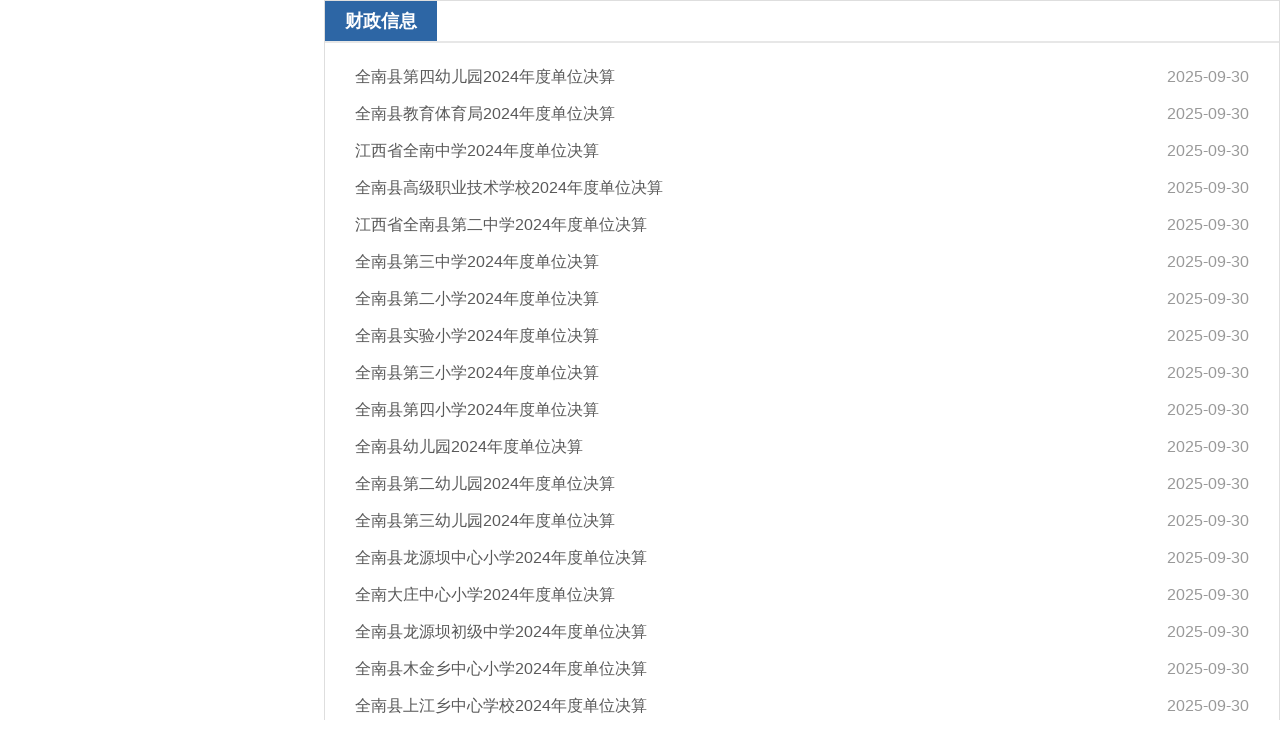

--- FILE ---
content_type: text/html; charset=utf-8
request_url: http://www.quannan.gov.cn/qnxxxgk/qn10863/jlist.shtml
body_size: 1875
content:
<!doctype html>
<html>

  <head>
    <meta charset="utf-8">
    <meta http-equiv="X-UA-Compatible" content="IE=edge,chrome=1" />
    <meta name="viewport" content="width=device-width, initial-scale=1.0, maximum-scale=1.0, user-scalable=0">
    
<meta name="SiteName" content="全南县信息公开"/>
<meta name="SiteDomain" content="http://www.quannan.gov.cn"/>
<meta name="SiteIDCode" content="3607290002"/>
<meta name="ColumnName" content="财政信息" />
<meta name="ColumnDescription" content="全南县信息公开栏目财政信息"/>
<meta name="ColumnKeywords" content="全南县信息公开财政信息"/>
<meta name="ColumnType" content="财政"/>

<meta name="others" content="页面生成时间 2025-12-25 17:13:32" />
<title>财政信息 | 全南县信息公开</title>
    <link rel="stylesheet" type="text/css" href="/qnxxxgk/xhtml/css/common.css" />
    <link rel="stylesheet" type="text/css" href="/qnxxxgk/xhtml/css/xxgk.css" />
    <script type="text/javascript" src="/qnxxxgk/xhtml/js/jquery.min.js"></script>
    <script type="text/javascript" src="/qnxxxgk/xhtml/js/sidebar.js"></script>
    <script type="text/javascript">
      var websiteId= "4a55b3f43cd7402db0371bfb3109f106",
          websiteCode = "qnxxxgk",
          channelId = "183b1665c41748ab92c672fd6feda43f",
          codeName = "qn10863";
    </script>
  </head>

  <body >

    <div class="xxgk-mainContent">
      <!-- list S -->
      <!-- list S -->
      <div class="channel-title clearfix">
        <h2>
          <font>财政信息</font>
        </h2>
      </div>
      <ul class="pageList newsList">

          <li><a href="/qnxxxgk/qn10864/202510/995e8a58db5542f1834f42c6b58aa8c6.shtml" title="全南县第四幼儿园2024年度单位决算" target="_blank">全南县第四幼儿园2024年度单位决算</a><span class="time">2025-09-30</span></li>

          <li><a href="/qnxxxgk/qn10864/202510/fa829b66e3d4466fb12a43d9d61006e7.shtml" title="全南县教育体育局2024年度单位决算" target="_blank">全南县教育体育局2024年度单位决算</a><span class="time">2025-09-30</span></li>

          <li><a href="/qnxxxgk/qn10864/202510/63392d0c37e949288d4da89be6b24ad4.shtml" title="江西省全南中学2024年度单位决算" target="_blank">江西省全南中学2024年度单位决算</a><span class="time">2025-09-30</span></li>

          <li><a href="/qnxxxgk/qn10864/202510/65a9c4bc20454ca68cc976afa1388d83.shtml" title="全南县高级职业技术学校2024年度单位决算" target="_blank">全南县高级职业技术学校2024年度单位决算</a><span class="time">2025-09-30</span></li>

          <li><a href="/qnxxxgk/qn10864/202510/ced01f67b5db4c3c8aa0301e3a1bd589.shtml" title="江西省全南县第二中学2024年度单位决算" target="_blank">江西省全南县第二中学2024年度单位决算</a><span class="time">2025-09-30</span></li>

          <li><a href="/qnxxxgk/qn10864/202510/9d332181efd048e09935faacf0196886.shtml" title="全南县第三中学2024年度单位决算" target="_blank">全南县第三中学2024年度单位决算</a><span class="time">2025-09-30</span></li>

          <li><a href="/qnxxxgk/qn10864/202510/91453b7699454f5ab8ca4d4d7a17ff1c.shtml" title="全南县第二小学2024年度单位决算" target="_blank">全南县第二小学2024年度单位决算</a><span class="time">2025-09-30</span></li>

          <li><a href="/qnxxxgk/qn10864/202510/3158dae533a24c26b5c7426ad8fe8d9d.shtml" title="全南县实验小学2024年度单位决算" target="_blank">全南县实验小学2024年度单位决算</a><span class="time">2025-09-30</span></li>

          <li><a href="/qnxxxgk/qn10864/202510/57c5db614cd74983bfe78c95a2d41173.shtml" title="全南县第三小学2024年度单位决算" target="_blank">全南县第三小学2024年度单位决算</a><span class="time">2025-09-30</span></li>

          <li><a href="/qnxxxgk/qn10864/202510/6998b05989364d8296bf38d0c7d427f2.shtml" title="全南县第四小学2024年度单位决算" target="_blank">全南县第四小学2024年度单位决算</a><span class="time">2025-09-30</span></li>

          <li><a href="/qnxxxgk/qn10864/202510/2e96e61fc2ec4f5ab8f70462c54fcfb5.shtml" title="全南县幼儿园2024年度单位决算" target="_blank">全南县幼儿园2024年度单位决算</a><span class="time">2025-09-30</span></li>

          <li><a href="/qnxxxgk/qn10864/202510/b106a711ccd54bb5ba47480df2d0e8bd.shtml" title="全南县第二幼儿园2024年度单位决算" target="_blank">全南县第二幼儿园2024年度单位决算</a><span class="time">2025-09-30</span></li>

          <li><a href="/qnxxxgk/qn10864/202510/f5a089724364487f8cc70fa1ac956571.shtml" title="全南县第三幼儿园2024年度单位决算" target="_blank">全南县第三幼儿园2024年度单位决算</a><span class="time">2025-09-30</span></li>

          <li><a href="/qnxxxgk/qn10864/202510/253cad13efa342feaee3cfd0156b9c4b.shtml" title="全南县龙源坝中心小学2024年度单位决算" target="_blank">全南县龙源坝中心小学2024年度单位决算</a><span class="time">2025-09-30</span></li>

          <li><a href="/qnxxxgk/qn10864/202510/4fb1a119f57b400488066996c3dd64a9.shtml" title="全南大庄中心小学2024年度单位决算" target="_blank">全南大庄中心小学2024年度单位决算</a><span class="time">2025-09-30</span></li>

          <li><a href="/qnxxxgk/qn10864/202510/50a83a89b064436eb0c7cbad04bc39fe.shtml" title="全南县龙源坝初级中学2024年度单位决算" target="_blank">全南县龙源坝初级中学2024年度单位决算</a><span class="time">2025-09-30</span></li>

          <li><a href="/qnxxxgk/qn10864/202510/ca56f7f38f4a4cad90dc5f47234a2204.shtml" title="全南县木金乡中心小学2024年度单位决算" target="_blank">全南县木金乡中心小学2024年度单位决算</a><span class="time">2025-09-30</span></li>

          <li><a href="/qnxxxgk/qn10864/202510/4cb2b3911a9540f7930adf277d998a71.shtml" title="全南县上江乡中心学校2024年度单位决算" target="_blank">全南县上江乡中心学校2024年度单位决算</a><span class="time">2025-09-30</span></li>

          <li><a href="/qnxxxgk/qn10864/202510/8b9bf88efce64c97a3c2a395acc2aab7.shtml" title="全南县竹山中心小学2024年度单位决算" target="_blank">全南县竹山中心小学2024年度单位决算</a><span class="time">2025-09-30</span></li>

          <li><a href="/qnxxxgk/qn10864/202510/9a4f8dee167543ed9d60d94373ff6231.shtml" title="全南县社迳中心小学2024年度单位决算" target="_blank">全南县社迳中心小学2024年度单位决算</a><span class="time">2025-09-30</span></li>
<script type="text/javascript" src="/qnxxxgk/xhtml/js/page.js"></script><script>createPageHTML('page_div',19, 1,'jlist','shtml',378);</script>
      </ul>
      <!-- list E -->
      <div class="pagediv" id="page_div"></div>
    </div>

  </body>
</html>

--- FILE ---
content_type: text/css
request_url: https://www.quannan.gov.cn/qnxxxgk/xhtml/css/xxgk.css
body_size: 5180
content:
@charset "utf-8";
@import"common_responsive.css";

/*layout*/
.xxgk-body-bg{background: url(../images/xxgk_bg.jpg) no-repeat center top #fff;}
.xxgk-container{ width:1100px; margin:0 auto; clear:both;}
.xxgk-container:after {clear: both;}
.xxgk-container:after, .container:before {display:table; content: "";}
.xxgk-container-bg{margin-bottom:30px; background: #f2f2f2;}
#xxgk-header-zwfwb .xxgk-logo h1{font-size:2.8em;}
.xxgk-container-list .xxgk-mainBox{padding: 20px;}

/* header */
.xxgk-header-twoRows .xxgk-logo h1{font-size: 2.8em;}
.xxgk-logo{padding: 32px 0 60px;}
.xxgk-logo img{display: inline-block; width: 58px; margin-right: 10px; vertical-align: middle;}
.xxgk-logo h1{display: inline-block; font-weight: normal; font-size:2.6em; vertical-align: middle; color: #fff;}
.xxgk-logo a{color: #fff;}
.xxgk-title{padding: 0 0 100px;}
.xxgk-title img{display: block; margin: 0 auto;}
.xxgk-search{padding: 48px 0; text-align: center; border-bottom: 1px solid #ffffff;}
.xxgk-search label{font-size: 1.125em; color: #2d66a5;}
.xxgk-search .box{display: inline-block; position: relative; width: 440px; padding-right: 60px; border:#2f66a6 1px solid; border-radius: 12px; overflow: hidden; vertical-align: middle;}
.xxgk-search .s-txt{ width: 425px; height: 45px; line-height: 45px; padding: 0 0 0 15px; border:none; background: #fff;}
.xxgk-search .s-btn{position: absolute; right: 0; top: 0; width: 60px; height: 45px; border:0; cursor: pointer; background: url(../images/xxgk_icon_search.png) no-repeat center center #fff;}

.xxgk-mainBox{padding: 30px 35px;}
.xxgk-sideBar{float: left; width: 23.5%;}
.xxgk-sideBar .in_box{position: relative; z-index: 50;}
.xxgk-sideBar .btn{position: relative; margin-bottom: 15px; font-size: 1em; font-weight: normal;}
.xxgk-sideBar .link{display: block; position: relative; font-size:1.4375em; line-height: 26px; color: #016fac; background: #fff;}
.xxgk-sideBar .link span{display: block; width: 100px; padding: 7px 0 7px 36.5%;}
.xxgk-sideBar .link-zjdxxgkml span{width: 136px;}
.xxgk-sideBar .btn-oneline span{line-height: 52px;}
.xxgk-sideBar .link:before{content: ''; position: absolute; left: 9.5%; width: 50px; height: 50px; top: 50%; margin-top: -25px; background: url(../images/xxgk_icon_sidemenu.png) no-repeat;}
.xxgk-sideBar .link-zfxxgkzd:before{background-position: 0 -50px;}
.xxgk-sideBar .link-fdzdgknr:before{background-position: 0 -100px;}
.xxgk-sideBar .link-zfxxgknb:before{background-position: 0 -150px;}
.xxgk-sideBar .link-ysqgk:before{background-position: 0 -200px;}
.xxgk-sideBar .link-bmxxgkml:before{background-position: 0 -250px;}
.xxgk-sideBar .link-zjdxxgkml:before{background-position: 0 -300px;}

.xxgk-sideBar .link-gkzd:before {background-position:0 -50px}
.xxgk-sideBar .link-gknr:before {background-position:0 -100px}
.xxgk-sideBar .link-gknb:before {background-position:0 -150px}
.xxgk-sideBar .link-jsnb:before {background-position:0 -150px}
.xxgk-sideBar .link-ysq:before {background-position:0 -200px}
.xxgk-sideBar .link-ndgb:before {background-position:0 -250px}

.xxgk-sideBar .btn:last-child{margin-bottom: 0;}
.xxgk-sideBar .link:hover, .xxgk-sideBar .link.down, .xxgk-sideBar .link.on{background: #355e92; color: #fff;}
.xxgk-sideBar .link:hover:before, 
.xxgk-sideBar .link.down:before, 
.xxgk-sideBar .link.on:before{background-image: url(../images/xxgk_icon_sidemenu_on.png);}
.xxgk-sideBar .link .icon-open{position: absolute; width: 18px; height: 18px; right:15px; top: 50%; margin-top: -9px;}
.xxgk-sideBar .link .icon-open:after{content: ''; position: absolute;  top: 0; left: 50%; margin-left: -1px; width: 2px; height: 100%; background: #016fac;}  /* :after-竖线 */
.xxgk-sideBar .link .icon-open:before{content: ''; position: absolute; top: 50%; margin-top: -1px; height: 2px; width: 100%; background: #016fac;}  /* :before - 横线 */
.xxgk-sideBar .link:hover .icon-open:before, .xxgk-sideBar .link:hover .icon-open:after,
.xxgk-sideBar .link.on .icon-open:before, .xxgk-sideBar .link.on .icon-open:after,
.xxgk-sideBar .link.down .icon-open:before{background: #fff;}
.xxgk-sideBar .link.down .icon-open:after{display: none;}
.xxgk-sideBar .ul1{max-height:382px; overflow-y: auto; padding:10px 0; background: #fff; display: none;}
.xxgk-sideBar .ul1 .a1{display: block; position: relative; padding: 6px 20px 6px 45px; margin-bottom: 1px; line-height: 20px; font-size:15px;}
.xxgk-sideBar .ul1 .a1:before{content: ''; position: absolute; left: 30px; top: 50%; margin-top: -2px; width: 4px; height: 4px; border-radius: 50%; background: #333333;}
.xxgk-sideBar .ul1 .a1:hover{background: #f5f5f5; color: #333;}
.xxgk-sideBar .ul1 .a1.on{background: #e6f4ff;font-weight: bold; color: #006fab;}
.xxgk-sideBar .ul1 .a1.on:before{background: #016fae;}
.xxgk-mainContent{float: right; width: 74.5%; border: 1px solid #dedede; min-height: 550px; background: #ffffff;}
#xxgk_item{overflow-x:hidden ;overflow-y:auto;}

/* 信息公开指南 */
.xxgk-tt-title{padding: 30px 0; margin: 0 45px 25px 28px; font-size: 2em; line-height: 1.2; text-align: center; color: #355e92; border-bottom: 2px solid #f7f7f7;}
.xxgk-tt-content{clear:both; padding:0 20px 0 0; margin:0 18px 0 28px; line-height:2.2; overflow:hidden;}
.xxgk-tt-content p{margin:15px 0;}
.xxgk-tt-content p:first-child{margin-top: 0;}
.xxgk-tt-content table,
.xxgk-tt-content video,
.xxgk-tt-content img{max-width:100%;}

.xxgk-tt-content-body{height: 774px; overflow-y: auto; margin-bottom: 30px;}
/* 设置滚动条的样式 */
.xxgk-tt-content-body::-webkit-scrollbar{
    width: 10px;
}
/*滚动槽*/
.xxgk-tt-content-body::-webkit-scrollbar-track{
    box-shadow: inset 0 0 6px rgba(0,0,0,0.1);
    border-radius: 10px;
}
/* 滚动条滑块 */
.xxgk-tt-content-body::-webkit-scrollbar-thumb {
    border-radius: 10px;
    background: #2d66a5;
    box-shadow: inset 0 0 6px rgba(0, 0, 0, 0.15);
}

.xxgk-tt2{margin-top:30px;}
.xxgk-tt-content-body{height:830px;}

/* 信息公开列表 */
.channel-title{border-bottom: 2px solid #e7e7e7;}
.channel-title h2{display: inline-block; padding:3px 20px; background: #2d66a5; color: #ffffff; line-height: 34px; font-size: 1.125em;}
.channel-title .more{float: right; padding:3px 20px; line-height: 34px;}
.channel-title .more a{color:#666;}
.channel-title .link a{color: #333;}
.channel-title .more a:hover{color: #2d66a5;}
.channel-title .link a:hover{ font-weight: bold;}

.newsList{clear: both;}
.newsList li{position:relative; padding:6px 100px 6px 20px; line-height:1.6em;  font-size:1em;overflow:hidden; vertical-align:top;}
.newsList li .time{position:absolute; right:0; top: 50%; margin-top: -.8em; color:#999999;}
.newsList li a{float:left; max-width:100%; color:#595959; white-space:nowrap; text-overflow:ellipsis; -o-text-overflow:ellipsis; overflow:hidden;}
.newsList li a:hover{color: #5d7ea9;}

.pageList{padding:15px 30px; font-size: 1em;}
.pageList li{padding-right: 100px; padding-left: 0;}
.pageList li:before{display: none;}
.pageList li.liSolid{padding-bottom: 20px; margin-bottom: 12px; border-bottom: 2px solid #e3e3e3;}
.pagediv{padding-top: 10px;}

.pageLists .channel-title{background: #fafafa; border-bottom: 1px solid #e7e7e7;}
.pageList-more{margin:10px 0 30px; text-align: center;}
.pageList-more a{display: inline-block; width: 100px; height: 32px; background-color: #f1f1f1; color: #555;
  text-align: center; line-height: 32px;}
.pageList-more a:hover{background: #eef4f9;}

.pageFirstCont{padding:15px 25px; font-size:1em; line-height:200%;}
.pageFirstCont p{margin-bottom:15px;}
.pageFirstCont p a{color:#1a56a8;}

/* 导航列表 */
.xxgk_list_nav{overflow: hidden;}
.xxgk_list_nav ul{margin: 0 -10px; padding: 30px 5% 10px; }
.xxgk_list_nav li{float: left; width: 50%;}
.xxgk_list_nav li a{display: block; margin: 0 10px 20px; padding:20px 10px; text-align: center; border:#355e92 1px solid; border-radius:4px;}
.xxgk_list_nav li a:hover{background: #e5f4ff; color: #006fab;}
.xxgk_list_nav li a{display:block; white-space:nowrap; text-overflow:ellipsis; -o-text-overflow:ellipsis; overflow:hidden;}

/* 部门信息公开 */
.bmxxgk-list {padding:20px 10px; overflow: hidden;}
.bmxxgk-list li{float: left; width: 33.33333%;}
.bmxxgk-list li h4{padding:8px 10px 8px 15px; margin-left:15px; border-right:1px solid #eeeeee;}
.bmxxgk-list li:nth-child(3n) h4{border: 0;}

/* xxgks */
.xxgks-list{padding:10px; overflow: hidden;}
.xxgks-list li{float: left; width: 33.3333%;}
.xxgks-list li a{display: block; height: 52px; margin:0 5px 10px; padding: 0 5px; line-height: 20px; border:#e1e1e1 1px solid; text-align: center;overflow:hidden; transition: all .3s; -webkit-transition: all .3s; border-radius: 2px;}
.xxgks-list li a:after{content:''; width: 0; height: 100%; display: inline-block; vertical-align: middle;}
.xxgks-list li.row2 a{line-height: 20px; padding: 6px 5px; white-space:normal;}
.xxgks-list li a:hover{background: #eff5f9; color: #1a74a8; border-color: #d3e8f4;}
.xxgks-list li a span{display: inline-block; vertical-align: middle;}

/* 普通左导航 */
.parentName{position:relative; z-index:11; line-height:160%; padding:12px 10px 12px 55px; margin-bottom:10px; font-size:1.25em; color:#fff; background:url(../images/icon_parentName.png) no-repeat 20px 17px #2d66a5;}
.parentName font{display:inline-block; vertical-align:top; line-height:1.4em;}

.sideMenu{position:relative; z-index:13; overflow:hidden;}
.sideMenu li{margin-bottom:10px;}
.sideMenu li a{position:relative; display:block; padding:8px 10px 8px 55px; color: #2d66a5;; line-height:1.6em; background-color:#fff; }
.sideMenu li a:before{position: absolute; left: 28px; top: 50%; margin-top: -4px; content: ''; width: 0; height: 0; border: transparent 4px solid; border-left-color:#2d66a5;}
.sideMenu li a:hover{ background-color:#bcd1e6;}
.sideMenu li a.aon{color:#fff; background-color:#2d66a5;}
.sideMenu li a.aon:before{border-left-color:#fff;}

/* 依申请公开 */
.ysgqk{padding:15px 20px 0;}
.ysgqk .ss{padding: 0 0 5px;}
.ysgqk .ss dl{float: left; margin:0 10px 10px 0;}
.ysgqk .ss dl dt{display: inline-block; font-size: .9375em;}
.ysgqk .ss dl dd{display: inline-block;}
.ysgqk .ss .stxt{width: 160px; height: 28px; line-height: 28px; padding:0 5px; border-radius: 2px; border:#e3e3e3 1px solid;}
.ysgqk .ss .sbtn{width: 75px; height: 30px; cursor: pointer; border-radius: 2px; border: #dfdfdf 1px solid; background: #f1f1f1;}
.ysgqk .tips{padding:10px 15px; margin-bottom: 15px; font-size:0.9375em; line-height:1.8; background: #f2f7fb;}

/* xxgk_content */
.xxgk-crumb h2{padding:15px 25px 15px 46px; line-height: 20px; font-size:15px; font-weight: normal; background: url(../images/position.png) no-repeat 20px center #f7f7f7;}
.xxgk-crumb a:hover{color: #335e92;}
.crumb-list h2{border-bottom: 1px solid #fff; background-color: #f2f2f2;}

.article-title{text-align:center; color:#306c9f; font-size:2.1em; font-weight:bold; line-height:140%; padding:10px 0;word-wrap:break-word;word-break:break-all}
.article-subtitle{font-size:1em; font-weight: normal; line-height:140%; text-align:center; padding-bottom:20px; color:#666666; border-bottom:#e1e1e1 1px solid;}
.article-attr{padding-bottom:12px; color:#888888; border-bottom:#e1e1e1 1px solid;}
.article-attr b{font-weight:normal;}
.article-attr span{ margin-right: 30px; display:inline-block; white-space:nowrap;}
.article-attr #view span{ margin:0;}
.article-attr .llcs b{color:#8d0707;}
.article-attr span.article-icon{ margin-right: 0;}
.article-icon{float: right;}
.article-icon i{display: inline-block; position: relative; width: 30px; height: 25px; padding:0 3px; background: url(../images/cotent_icon.png) no-repeat; cursor: pointer; filter:alpha(opacity=70); -moz-opacity: 0.7; opacity:0.7; transition: all .3s; -webkit-transition: all .3s;}
.article-icon i.print{background-position: 0 0;}
.article-icon i.l{background-position: 0 -25px;}
.article-icon i.s{background-position: 0 -50px;}
.article-icon i:after{content: ''; position: absolute; right: 0; top: 50%; margin-top: -6px; height: 12px; width: 1px; background: #e4e4e4;}
.article-icon i:last-child:after{display: none;}
.article-icon i:hover{filter:alpha(opacity=100); -moz-opacity: 1; opacity:1;}
.favorite-tips{font-size:16px;}

.article-content{clear:both; padding:30px 0; line-height:2.4; overflow:hidden; font-size:1.11111em;}
.article-content p{margin:15px 0;}
.article-content table,
.article-content video{max-width:100%;}
.article-content img{max-width:70%;}

.xxgk-detail{padding: 20px; background: #fff;}
.meta-main{margin-bottom:20px; font-size:14px;}
.meta-data{position:relative; background:#fff; border-top:1px solid #e3e3e3; border-right:1px solid #e3e3e3;}
.meta-data dl dd{position:relative; float:left; width:100%; border-bottom:solid #e3e3e3 1px;}
.meta-data dl dd.addWidth{width:50%;}
.meta-data dl dd label{width:110px; position:absolute; top:0; left:0; height:100%; text-align:right; background-color:#eaf5fe; border-right:solid #e3e3e3 1px; border-left:solid #e3e3e3 1px; cursor:default;}
.meta-data dl dd label font{display:block; padding:5px 10px; line-height:24px;}
.meta-data dl dd .display-block{margin-left:116px; padding:6px 10px; min-height:24px; line-height:24px; color: #666666; word-wrap:break-word; word-break:break-all;}
.meta-data dl dd .display-block b{font-weight:normal; display:none;}
.meta-data dl dd .display-block b.show{display:inline-block;}
.meta-data dl dd.OwnerDept span{display:none;}
.meta-data dl dd p{margin-bottom:0 !important;}
.meta-data .overview .biaoti{display: none;}


@media (max-width: 1200px) {
  .xxgk-container{width:96%;}
}

@media (max-width: 992px) {
  .mobile-sideBar{position:fixed; left:-200px; top:0; bottom:0; z-index:99; background:rgba(0,0,0,0.6); width:200px; transition: all .3s; -webkit-transition:all .3s; box-shadow:0 0 5px rgba(0,0,0,0.4);}
  .mobile-sideBar-mark{position:fixed; top:0; bottom:0; left:0; right:0; background-color:rgba(0,0,0,0.3); z-index:10; display:none;}
  .mobile-sideBar-over{width:200px; height:100%; overflow-x:hidden;}
  .mobile-sideBar-scroll{position:relative; width:200px; height:100%; overflow-x:hidden;}
  .mobile-sideBar-icon{position:absolute; left:100%; bottom:0; z-index:13; width:40px; height:40px; background:url(../images/site_tree_ico.gif) no-repeat center center; background-color:rgba(0,0,0,0.6); border-radius:0 4px 0 0;   cursor: pointer; box-shadow: 0 0 5px rgba(0,0,0,0.5);}
  .mobile-sideBar-icon-open{transform: rotate(180deg); border-radius: 0 0 0 4px;}

  .mobile-sideBar .link:before{display: none;}
  .xxgk-sideBar .ul1{max-height:none; padding: 1px 0;}
  .xxgk-sideBar .link{font-size: 1.125em;}
  .xxgk-sideBar .link span{width:auto; padding-left: 12px;}
  .xxgk-sideBar .link span br{display: none;}
  .xxgk-sideBar .link .icon-open{width: 12px; height: 12px; margin-top: -6px;}
  .xxgk-sideBar .btn{margin-bottom: 1px;}
  .xxgk-sideBar .ul1 .a1{padding-left: 30px; font-size: 14px;}
  .xxgk-sideBar .ul1 .a1:before{left: 15px;}

  .parentName{margin-bottom: 1px; text-align: left;}
  .sideMenu{width:200px;}
  .sideMenu li{margin-bottom:0; border-top:none;}
  .sideMenu li a{border-bottom:1px solid rgba(255,255,255,.8); text-align: left;}
  
  .xxgk-mainContent{float: none; width: 100%; min-height: auto; box-sizing:border-box; -webkit-box-sizing:border-box;}
  .xxgk-mainContent #rightFrame{min-height: auto;}
  .xxgk-tt-title{margin: 0 3% 20px;}
  .xxgk-body-bg .xxgk-tt-content-body{height:auto; padding: 0; margin: 0 3%;}

}

@media (max-width: 991px) {
  /* xxgk_content */
	.article-attr{padding-bottom:10px;}
	.meta-data dl dd.addWidth{width:100%;}

}

@media (max-width: 768px) {
  .xxgk-logo img{width: 50px;}
  .xxgk-logo h1{font-size: 2.5em;}
  .xxgk-header-twoRows .xxgk-logo h1{font-size: 2em;}
  .xxgk-container-bg{margin-bottom:20px;}
  .xxgk-mainBox{padding: 0 !important;}
  .xxgk-mainContent{border:0;}
  .xxgk-body-bg .pageList{padding-left: 20px; padding-right: 20px;}
  .xxgk-body-bg .pageList li{padding:10px 10px 10px 0 !important;  line-height:1.6; height:auto;}
	.xxgk-body-bg .pageList li a, .xxgk-body-bg .pageList li .time{float:none; display:inline; position:static; white-space:normal; text-overflow:ellipsis; -o-text-overflow:ellipsis; overflow:auto;}
  .xxgk-body-bg .pageList li a{margin-right: 10px;}
  
  .ysgqk .ss{padding-bottom: 15px;}
  .ysgqk .ss dl{float: none; position: relative; margin-right: 0;}
  .ysgqk .ss dl dd{display: block;}
  .ysgqk .ss dl dt{position: absolute; left: 0; top: 0; width: 140px; text-align: right; line-height: 30px;}
  .ysgqk .ss dl dd, .ysgqk .ss .btn{margin-left: 145px;}
  .ysgqk .ss .stxt{box-sizing: border-box; width: 100%;}

}

@media (max-width: 760px) {
  .xxgk-search label{display: none;}
  .xxgk-search{padding: 20px 3%;}
  .xxgk-search .box, .xxgk-search .s-txt{width: 100%; box-sizing:border-box; -webkit-box-sizing:border-box;}

  .xxgk-jggk-list li{padding:20px 10px; line-height: 28px;}
  .xxgk-jggk-list li h3{margin-bottom: 10px; font-size:1.125em;}
  .xxgk-jggk-list li div{position: static;}
  .xxgk-jggk-list li div span{float: none;}
}

@media (max-width: 640px) {
  .bmxxgk-list li{width: 50%;}
  .bmxxgk-list li:nth-child(3n) h4{border-right: 1px solid #eeeeee;}
  .bmxxgk-list li:nth-child(2n) h4{border: 0;}
  .xxgks-list li{width:50%;}
}



@media (max-width: 480px) {
  .xxgk-header-twoRows .xxgk-logo h1{font-size: 1.5em;}
  .xxgk-logo img{width: 35px; margin-right: 5px;}
  .xxgk-logo h1{font-size: 1.8em;}
  .xxgk-title{padding-bottom: 80px;}
}


@media (max-width: 420px) {
  
}

@media (max-width: 375px) {
  .bmxxgk-list li{width: 100%;}
  .bmxxgk-list li h4{border: 0; margin-left: 0; padding-right: 0;}
  .xxgks-list li{width:100%;}
  .xxgks-list li a{height: auto; padding:12px 0;}

  .ysgqk .ss dl dt{position: static; text-align: left; width: auto;}
  .ysgqk .ss dl dd, .ysgqk .ss .btn{margin-left: 0;}
}


@media (max-width: 320px) {
  .pageList li{padding:10px 10px 10px 0 !important;  line-height:1.6; height:auto;}
	.pageList li a, .pageList li .time{float:none; display:inline; position:static; white-space:normal; text-overflow:ellipsis; -o-text-overflow:ellipsis; overflow:auto;}
	.pageList li a{margin-right: 10px;}
}

--- FILE ---
content_type: application/javascript; charset=utf-8
request_url: https://www.quannan.gov.cn/qnxxxgk/xhtml/js/sidebar.js
body_size: 1001
content:
$(function () {
	try {
		$(".sideMenu a").each(function () {
			if ($.trim($(this).attr('id')) == "menuId_" + codeName) {
				$(this).addClass('aon')
			}
		});
	} catch (e) {}

	//手机版侧边导航
	$(".mobile-sideBar-icon").on("click", function (e) {
		if ($(".mobile-sideBar-icon").hasClass("mobile-sideBar-icon-open")) {
			$(".mobile-sideBar-mark").fadeOut("fast");
			$(".mobile-sideBar").css({
				left: -200
			});
			$(".mobile-sideBar-icon").removeClass("mobile-sideBar-icon-open");

		} else {
			$(".mobile-sideBar-mark").fadeIn("fast");
			$(".mobile-sideBar").css({
				left: 0
			});
			$(this).addClass("mobile-sideBar-icon-open");
		}

	});

	$(".mobile-sideBar-mark").on("click", function () {
		$(".mobile-sideBar-mark").fadeOut("fast");
		$(".mobile-sideBar").css({
			left: -200
		});
		$(".mobile-sideBar-icon").removeClass("mobile-sideBar-icon-open");
	});
	
});